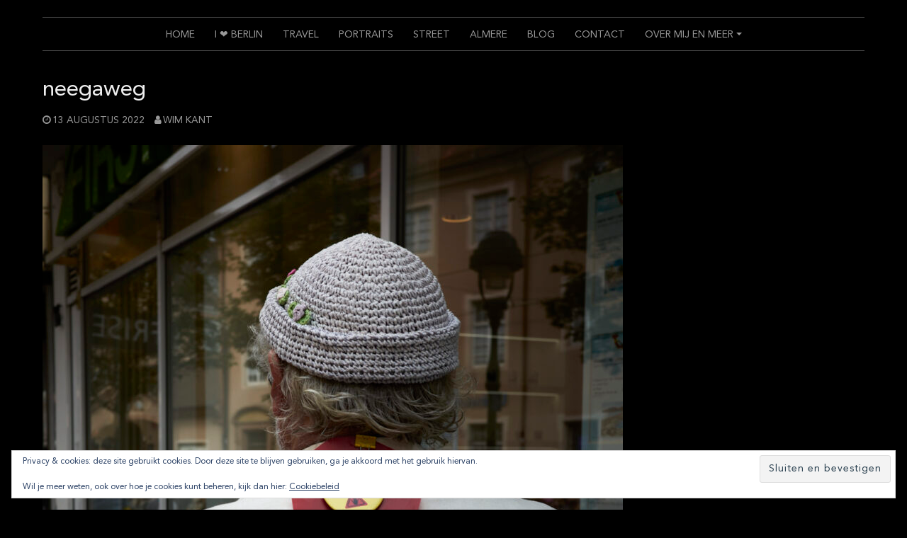

--- FILE ---
content_type: text/html; charset=UTF-8
request_url: https://lace.nl/neegaweg/
body_size: 11283
content:
<!DOCTYPE html>
<html lang="nl-NL">
<head>
<meta charset="UTF-8">
<meta name="viewport" content="width=device-width, initial-scale=1">
<link rel="profile" href="http://gmpg.org/xfn/11">
<link rel="pingback" href="https://lace.nl/xmlrpc.php">

<title>neegaweg</title>
<meta name='robots' content='max-image-preview:large' />
<!-- Jetpack Site Verification Tags -->
<meta name="google-site-verification" content="UbFzAy_i2O2iQH3nLQRZ-EwnAKbgFu871h_unQ02MNM" />
<link rel='dns-prefetch' href='//stats.wp.com' />
<link rel='dns-prefetch' href='//v0.wordpress.com' />
<link rel='dns-prefetch' href='//jetpack.wordpress.com' />
<link rel='dns-prefetch' href='//s0.wp.com' />
<link rel='dns-prefetch' href='//public-api.wordpress.com' />
<link rel='dns-prefetch' href='//0.gravatar.com' />
<link rel='dns-prefetch' href='//1.gravatar.com' />
<link rel='dns-prefetch' href='//2.gravatar.com' />
<link rel='dns-prefetch' href='//widgets.wp.com' />
<link rel="alternate" type="application/rss+xml" title=" &raquo; feed" href="https://lace.nl/feed/" />
<link rel="alternate" type="application/rss+xml" title=" &raquo; reacties feed" href="https://lace.nl/comments/feed/" />
<link rel="alternate" type="application/rss+xml" title=" &raquo; neegaweg reacties feed" href="https://lace.nl/feed/?attachment_id=1663" />
<link rel="alternate" title="oEmbed (JSON)" type="application/json+oembed" href="https://lace.nl/wp-json/oembed/1.0/embed?url=https%3A%2F%2Flace.nl%2Fneegaweg%2F" />
<link rel="alternate" title="oEmbed (XML)" type="text/xml+oembed" href="https://lace.nl/wp-json/oembed/1.0/embed?url=https%3A%2F%2Flace.nl%2Fneegaweg%2F&#038;format=xml" />
<style id='wp-img-auto-sizes-contain-inline-css' type='text/css'>
img:is([sizes=auto i],[sizes^="auto," i]){contain-intrinsic-size:3000px 1500px}
/*# sourceURL=wp-img-auto-sizes-contain-inline-css */
</style>
<link rel='stylesheet' id='wp-customer-reviews-3-frontend-css' href='https://lace.nl/wp-content/plugins/wp-customer-reviews/css/wp-customer-reviews.css?ver=3.7.7' type='text/css' media='all' />
<style id='wp-emoji-styles-inline-css' type='text/css'>

	img.wp-smiley, img.emoji {
		display: inline !important;
		border: none !important;
		box-shadow: none !important;
		height: 1em !important;
		width: 1em !important;
		margin: 0 0.07em !important;
		vertical-align: -0.1em !important;
		background: none !important;
		padding: 0 !important;
	}
/*# sourceURL=wp-emoji-styles-inline-css */
</style>
<style id='wp-block-library-inline-css' type='text/css'>
:root{--wp-block-synced-color:#7a00df;--wp-block-synced-color--rgb:122,0,223;--wp-bound-block-color:var(--wp-block-synced-color);--wp-editor-canvas-background:#ddd;--wp-admin-theme-color:#007cba;--wp-admin-theme-color--rgb:0,124,186;--wp-admin-theme-color-darker-10:#006ba1;--wp-admin-theme-color-darker-10--rgb:0,107,160.5;--wp-admin-theme-color-darker-20:#005a87;--wp-admin-theme-color-darker-20--rgb:0,90,135;--wp-admin-border-width-focus:2px}@media (min-resolution:192dpi){:root{--wp-admin-border-width-focus:1.5px}}.wp-element-button{cursor:pointer}:root .has-very-light-gray-background-color{background-color:#eee}:root .has-very-dark-gray-background-color{background-color:#313131}:root .has-very-light-gray-color{color:#eee}:root .has-very-dark-gray-color{color:#313131}:root .has-vivid-green-cyan-to-vivid-cyan-blue-gradient-background{background:linear-gradient(135deg,#00d084,#0693e3)}:root .has-purple-crush-gradient-background{background:linear-gradient(135deg,#34e2e4,#4721fb 50%,#ab1dfe)}:root .has-hazy-dawn-gradient-background{background:linear-gradient(135deg,#faaca8,#dad0ec)}:root .has-subdued-olive-gradient-background{background:linear-gradient(135deg,#fafae1,#67a671)}:root .has-atomic-cream-gradient-background{background:linear-gradient(135deg,#fdd79a,#004a59)}:root .has-nightshade-gradient-background{background:linear-gradient(135deg,#330968,#31cdcf)}:root .has-midnight-gradient-background{background:linear-gradient(135deg,#020381,#2874fc)}:root{--wp--preset--font-size--normal:16px;--wp--preset--font-size--huge:42px}.has-regular-font-size{font-size:1em}.has-larger-font-size{font-size:2.625em}.has-normal-font-size{font-size:var(--wp--preset--font-size--normal)}.has-huge-font-size{font-size:var(--wp--preset--font-size--huge)}.has-text-align-center{text-align:center}.has-text-align-left{text-align:left}.has-text-align-right{text-align:right}.has-fit-text{white-space:nowrap!important}#end-resizable-editor-section{display:none}.aligncenter{clear:both}.items-justified-left{justify-content:flex-start}.items-justified-center{justify-content:center}.items-justified-right{justify-content:flex-end}.items-justified-space-between{justify-content:space-between}.screen-reader-text{border:0;clip-path:inset(50%);height:1px;margin:-1px;overflow:hidden;padding:0;position:absolute;width:1px;word-wrap:normal!important}.screen-reader-text:focus{background-color:#ddd;clip-path:none;color:#444;display:block;font-size:1em;height:auto;left:5px;line-height:normal;padding:15px 23px 14px;text-decoration:none;top:5px;width:auto;z-index:100000}html :where(.has-border-color){border-style:solid}html :where([style*=border-top-color]){border-top-style:solid}html :where([style*=border-right-color]){border-right-style:solid}html :where([style*=border-bottom-color]){border-bottom-style:solid}html :where([style*=border-left-color]){border-left-style:solid}html :where([style*=border-width]){border-style:solid}html :where([style*=border-top-width]){border-top-style:solid}html :where([style*=border-right-width]){border-right-style:solid}html :where([style*=border-bottom-width]){border-bottom-style:solid}html :where([style*=border-left-width]){border-left-style:solid}html :where(img[class*=wp-image-]){height:auto;max-width:100%}:where(figure){margin:0 0 1em}html :where(.is-position-sticky){--wp-admin--admin-bar--position-offset:var(--wp-admin--admin-bar--height,0px)}@media screen and (max-width:600px){html :where(.is-position-sticky){--wp-admin--admin-bar--position-offset:0px}}

/*# sourceURL=wp-block-library-inline-css */
</style><style id='global-styles-inline-css' type='text/css'>
:root{--wp--preset--aspect-ratio--square: 1;--wp--preset--aspect-ratio--4-3: 4/3;--wp--preset--aspect-ratio--3-4: 3/4;--wp--preset--aspect-ratio--3-2: 3/2;--wp--preset--aspect-ratio--2-3: 2/3;--wp--preset--aspect-ratio--16-9: 16/9;--wp--preset--aspect-ratio--9-16: 9/16;--wp--preset--color--black: #000000;--wp--preset--color--cyan-bluish-gray: #abb8c3;--wp--preset--color--white: #ffffff;--wp--preset--color--pale-pink: #f78da7;--wp--preset--color--vivid-red: #cf2e2e;--wp--preset--color--luminous-vivid-orange: #ff6900;--wp--preset--color--luminous-vivid-amber: #fcb900;--wp--preset--color--light-green-cyan: #7bdcb5;--wp--preset--color--vivid-green-cyan: #00d084;--wp--preset--color--pale-cyan-blue: #8ed1fc;--wp--preset--color--vivid-cyan-blue: #0693e3;--wp--preset--color--vivid-purple: #9b51e0;--wp--preset--gradient--vivid-cyan-blue-to-vivid-purple: linear-gradient(135deg,rgb(6,147,227) 0%,rgb(155,81,224) 100%);--wp--preset--gradient--light-green-cyan-to-vivid-green-cyan: linear-gradient(135deg,rgb(122,220,180) 0%,rgb(0,208,130) 100%);--wp--preset--gradient--luminous-vivid-amber-to-luminous-vivid-orange: linear-gradient(135deg,rgb(252,185,0) 0%,rgb(255,105,0) 100%);--wp--preset--gradient--luminous-vivid-orange-to-vivid-red: linear-gradient(135deg,rgb(255,105,0) 0%,rgb(207,46,46) 100%);--wp--preset--gradient--very-light-gray-to-cyan-bluish-gray: linear-gradient(135deg,rgb(238,238,238) 0%,rgb(169,184,195) 100%);--wp--preset--gradient--cool-to-warm-spectrum: linear-gradient(135deg,rgb(74,234,220) 0%,rgb(151,120,209) 20%,rgb(207,42,186) 40%,rgb(238,44,130) 60%,rgb(251,105,98) 80%,rgb(254,248,76) 100%);--wp--preset--gradient--blush-light-purple: linear-gradient(135deg,rgb(255,206,236) 0%,rgb(152,150,240) 100%);--wp--preset--gradient--blush-bordeaux: linear-gradient(135deg,rgb(254,205,165) 0%,rgb(254,45,45) 50%,rgb(107,0,62) 100%);--wp--preset--gradient--luminous-dusk: linear-gradient(135deg,rgb(255,203,112) 0%,rgb(199,81,192) 50%,rgb(65,88,208) 100%);--wp--preset--gradient--pale-ocean: linear-gradient(135deg,rgb(255,245,203) 0%,rgb(182,227,212) 50%,rgb(51,167,181) 100%);--wp--preset--gradient--electric-grass: linear-gradient(135deg,rgb(202,248,128) 0%,rgb(113,206,126) 100%);--wp--preset--gradient--midnight: linear-gradient(135deg,rgb(2,3,129) 0%,rgb(40,116,252) 100%);--wp--preset--font-size--small: 13px;--wp--preset--font-size--medium: 20px;--wp--preset--font-size--large: 36px;--wp--preset--font-size--x-large: 42px;--wp--preset--font-family--avenir-55: avenir-55;--wp--preset--spacing--20: 0.44rem;--wp--preset--spacing--30: 0.67rem;--wp--preset--spacing--40: 1rem;--wp--preset--spacing--50: 1.5rem;--wp--preset--spacing--60: 2.25rem;--wp--preset--spacing--70: 3.38rem;--wp--preset--spacing--80: 5.06rem;--wp--preset--shadow--natural: 6px 6px 9px rgba(0, 0, 0, 0.2);--wp--preset--shadow--deep: 12px 12px 50px rgba(0, 0, 0, 0.4);--wp--preset--shadow--sharp: 6px 6px 0px rgba(0, 0, 0, 0.2);--wp--preset--shadow--outlined: 6px 6px 0px -3px rgb(255, 255, 255), 6px 6px rgb(0, 0, 0);--wp--preset--shadow--crisp: 6px 6px 0px rgb(0, 0, 0);}:where(body) { margin: 0; }.wp-site-blocks > .alignleft { float: left; margin-right: 2em; }.wp-site-blocks > .alignright { float: right; margin-left: 2em; }.wp-site-blocks > .aligncenter { justify-content: center; margin-left: auto; margin-right: auto; }:where(.is-layout-flex){gap: 0.5em;}:where(.is-layout-grid){gap: 0.5em;}.is-layout-flow > .alignleft{float: left;margin-inline-start: 0;margin-inline-end: 2em;}.is-layout-flow > .alignright{float: right;margin-inline-start: 2em;margin-inline-end: 0;}.is-layout-flow > .aligncenter{margin-left: auto !important;margin-right: auto !important;}.is-layout-constrained > .alignleft{float: left;margin-inline-start: 0;margin-inline-end: 2em;}.is-layout-constrained > .alignright{float: right;margin-inline-start: 2em;margin-inline-end: 0;}.is-layout-constrained > .aligncenter{margin-left: auto !important;margin-right: auto !important;}.is-layout-constrained > :where(:not(.alignleft):not(.alignright):not(.alignfull)){margin-left: auto !important;margin-right: auto !important;}body .is-layout-flex{display: flex;}.is-layout-flex{flex-wrap: wrap;align-items: center;}.is-layout-flex > :is(*, div){margin: 0;}body .is-layout-grid{display: grid;}.is-layout-grid > :is(*, div){margin: 0;}body{padding-top: 0px;padding-right: 0px;padding-bottom: 0px;padding-left: 0px;}a:where(:not(.wp-element-button)){text-decoration: underline;}:root :where(.wp-element-button, .wp-block-button__link){background-color: #32373c;border-width: 0;color: #fff;font-family: inherit;font-size: inherit;font-style: inherit;font-weight: inherit;letter-spacing: inherit;line-height: inherit;padding-top: calc(0.667em + 2px);padding-right: calc(1.333em + 2px);padding-bottom: calc(0.667em + 2px);padding-left: calc(1.333em + 2px);text-decoration: none;text-transform: inherit;}.has-black-color{color: var(--wp--preset--color--black) !important;}.has-cyan-bluish-gray-color{color: var(--wp--preset--color--cyan-bluish-gray) !important;}.has-white-color{color: var(--wp--preset--color--white) !important;}.has-pale-pink-color{color: var(--wp--preset--color--pale-pink) !important;}.has-vivid-red-color{color: var(--wp--preset--color--vivid-red) !important;}.has-luminous-vivid-orange-color{color: var(--wp--preset--color--luminous-vivid-orange) !important;}.has-luminous-vivid-amber-color{color: var(--wp--preset--color--luminous-vivid-amber) !important;}.has-light-green-cyan-color{color: var(--wp--preset--color--light-green-cyan) !important;}.has-vivid-green-cyan-color{color: var(--wp--preset--color--vivid-green-cyan) !important;}.has-pale-cyan-blue-color{color: var(--wp--preset--color--pale-cyan-blue) !important;}.has-vivid-cyan-blue-color{color: var(--wp--preset--color--vivid-cyan-blue) !important;}.has-vivid-purple-color{color: var(--wp--preset--color--vivid-purple) !important;}.has-black-background-color{background-color: var(--wp--preset--color--black) !important;}.has-cyan-bluish-gray-background-color{background-color: var(--wp--preset--color--cyan-bluish-gray) !important;}.has-white-background-color{background-color: var(--wp--preset--color--white) !important;}.has-pale-pink-background-color{background-color: var(--wp--preset--color--pale-pink) !important;}.has-vivid-red-background-color{background-color: var(--wp--preset--color--vivid-red) !important;}.has-luminous-vivid-orange-background-color{background-color: var(--wp--preset--color--luminous-vivid-orange) !important;}.has-luminous-vivid-amber-background-color{background-color: var(--wp--preset--color--luminous-vivid-amber) !important;}.has-light-green-cyan-background-color{background-color: var(--wp--preset--color--light-green-cyan) !important;}.has-vivid-green-cyan-background-color{background-color: var(--wp--preset--color--vivid-green-cyan) !important;}.has-pale-cyan-blue-background-color{background-color: var(--wp--preset--color--pale-cyan-blue) !important;}.has-vivid-cyan-blue-background-color{background-color: var(--wp--preset--color--vivid-cyan-blue) !important;}.has-vivid-purple-background-color{background-color: var(--wp--preset--color--vivid-purple) !important;}.has-black-border-color{border-color: var(--wp--preset--color--black) !important;}.has-cyan-bluish-gray-border-color{border-color: var(--wp--preset--color--cyan-bluish-gray) !important;}.has-white-border-color{border-color: var(--wp--preset--color--white) !important;}.has-pale-pink-border-color{border-color: var(--wp--preset--color--pale-pink) !important;}.has-vivid-red-border-color{border-color: var(--wp--preset--color--vivid-red) !important;}.has-luminous-vivid-orange-border-color{border-color: var(--wp--preset--color--luminous-vivid-orange) !important;}.has-luminous-vivid-amber-border-color{border-color: var(--wp--preset--color--luminous-vivid-amber) !important;}.has-light-green-cyan-border-color{border-color: var(--wp--preset--color--light-green-cyan) !important;}.has-vivid-green-cyan-border-color{border-color: var(--wp--preset--color--vivid-green-cyan) !important;}.has-pale-cyan-blue-border-color{border-color: var(--wp--preset--color--pale-cyan-blue) !important;}.has-vivid-cyan-blue-border-color{border-color: var(--wp--preset--color--vivid-cyan-blue) !important;}.has-vivid-purple-border-color{border-color: var(--wp--preset--color--vivid-purple) !important;}.has-vivid-cyan-blue-to-vivid-purple-gradient-background{background: var(--wp--preset--gradient--vivid-cyan-blue-to-vivid-purple) !important;}.has-light-green-cyan-to-vivid-green-cyan-gradient-background{background: var(--wp--preset--gradient--light-green-cyan-to-vivid-green-cyan) !important;}.has-luminous-vivid-amber-to-luminous-vivid-orange-gradient-background{background: var(--wp--preset--gradient--luminous-vivid-amber-to-luminous-vivid-orange) !important;}.has-luminous-vivid-orange-to-vivid-red-gradient-background{background: var(--wp--preset--gradient--luminous-vivid-orange-to-vivid-red) !important;}.has-very-light-gray-to-cyan-bluish-gray-gradient-background{background: var(--wp--preset--gradient--very-light-gray-to-cyan-bluish-gray) !important;}.has-cool-to-warm-spectrum-gradient-background{background: var(--wp--preset--gradient--cool-to-warm-spectrum) !important;}.has-blush-light-purple-gradient-background{background: var(--wp--preset--gradient--blush-light-purple) !important;}.has-blush-bordeaux-gradient-background{background: var(--wp--preset--gradient--blush-bordeaux) !important;}.has-luminous-dusk-gradient-background{background: var(--wp--preset--gradient--luminous-dusk) !important;}.has-pale-ocean-gradient-background{background: var(--wp--preset--gradient--pale-ocean) !important;}.has-electric-grass-gradient-background{background: var(--wp--preset--gradient--electric-grass) !important;}.has-midnight-gradient-background{background: var(--wp--preset--gradient--midnight) !important;}.has-small-font-size{font-size: var(--wp--preset--font-size--small) !important;}.has-medium-font-size{font-size: var(--wp--preset--font-size--medium) !important;}.has-large-font-size{font-size: var(--wp--preset--font-size--large) !important;}.has-x-large-font-size{font-size: var(--wp--preset--font-size--x-large) !important;}.has-avenir-55-font-family{font-family: var(--wp--preset--font-family--avenir-55) !important;}
/*# sourceURL=global-styles-inline-css */
</style>

<link rel='stylesheet' id='wp-components-css' href='https://lace.nl/wp-includes/css/dist/components/style.min.css?ver=6.9' type='text/css' media='all' />
<link rel='stylesheet' id='wp-preferences-css' href='https://lace.nl/wp-includes/css/dist/preferences/style.min.css?ver=6.9' type='text/css' media='all' />
<link rel='stylesheet' id='wp-block-editor-css' href='https://lace.nl/wp-includes/css/dist/block-editor/style.min.css?ver=6.9' type='text/css' media='all' />
<link rel='stylesheet' id='wp-reusable-blocks-css' href='https://lace.nl/wp-includes/css/dist/reusable-blocks/style.min.css?ver=6.9' type='text/css' media='all' />
<link rel='stylesheet' id='wp-patterns-css' href='https://lace.nl/wp-includes/css/dist/patterns/style.min.css?ver=6.9' type='text/css' media='all' />
<link rel='stylesheet' id='wp-editor-css' href='https://lace.nl/wp-includes/css/dist/editor/style.min.css?ver=6.9' type='text/css' media='all' />
<link rel='stylesheet' id='block-robo-gallery-style-css-css' href='https://lace.nl/wp-content/plugins/robo-gallery/includes/extensions/block/dist/blocks.style.build.css?ver=5.1.2' type='text/css' media='all' />
<link rel='stylesheet' id='contact-form-7-css' href='https://lace.nl/wp-content/plugins/contact-form-7/includes/css/styles.css?ver=6.1.4' type='text/css' media='all' />
<link rel='stylesheet' id='uaf_client_css-css' href='https://lace.nl/wp-content/uploads/useanyfont/uaf.css?ver=1764381716' type='text/css' media='all' />
<link rel='stylesheet' id='coraldarkpro-style-css' href='https://lace.nl/wp-content/themes/coral-dark-pro/style-1200.css?ver=6.9' type='text/css' media='all' />
<style id='coraldarkpro-style-inline-css' type='text/css'>
.topbutton {background-image: url(https://lace.nl/wp-content/themes/coral-dark-pro/images/topbutton.png);}
	
		body, button, input, select, textarea {	font-size: 16px;}
		h1.site-title, h3.site-title {
			margin-top: 10px; 
			font-size: 30px; 
		}
		h1.site-title a,
		h1.site-title a:visited,
		h1.site-title a:hover,
		h1.site-title a:active,
		h1.site-title a:focus,
		h3.site-title a,
		h3.site-title a:visited,
		h3.site-title a:hover,
		h3.site-title a:active,
		h3.site-title a:focus {
			color: #eeeeee !important;
		}
		
		h2.site-description, h4.site-description {
			margin-top: 30px;
			font-size: 14px;
			color: #999999 !important;
		}
		
		@media screen and (min-width: 768px) {
			.main-navigation {margin-top: 0px;}
			#search1 {margin-top: 0px;}
			#social1 {margin-top: 0px;}
		}
		.social-navigation .fa {color: #999999;}
		.custom-logo {max-height: 50px;}
	
/*# sourceURL=coraldarkpro-style-inline-css */
</style>
<link rel='stylesheet' id='jetpack_likes-css' href='https://lace.nl/wp-content/plugins/jetpack/modules/likes/style.css?ver=15.4' type='text/css' media='all' />
<script data-jetpack-boost="ignore" type="text/javascript" src="https://lace.nl/wp-includes/js/jquery/jquery.min.js?ver=3.7.1" id="jquery-core-js"></script>



<link rel="https://api.w.org/" href="https://lace.nl/wp-json/" /><link rel="alternate" title="JSON" type="application/json" href="https://lace.nl/wp-json/wp/v2/media/1663" /><link rel="EditURI" type="application/rsd+xml" title="RSD" href="https://lace.nl/xmlrpc.php?rsd" />
<meta name="generator" content="WordPress 6.9" />
<link rel="canonical" href="https://lace.nl/neegaweg/" />
<link rel='shortlink' href='https://wp.me/aaNXLy-qP' />
	<style>img#wpstats{display:none}</style>
		
<!-- Jetpack Open Graph Tags -->
<meta property="og:type" content="article" />
<meta property="og:title" content="neegaweg" />
<meta property="og:url" content="https://lace.nl/neegaweg/" />
<meta property="og:description" content="Bezoek het bericht voor meer." />
<meta property="article:published_time" content="2022-08-13T20:19:50+00:00" />
<meta property="article:modified_time" content="2022-08-13T20:19:50+00:00" />
<meta property="og:image" content="https://lace.nl/wp-content/uploads/2022/08/neegaweg.jpg" />
<meta property="og:image:alt" content="" />
<meta property="og:locale" content="nl_NL" />
<meta name="twitter:site" content="@BillyBobTrueb" />
<meta name="twitter:text:title" content="neegaweg" />
<meta name="twitter:image" content="https://lace.nl/wp-content/uploads/2022/08/neegaweg.jpg?w=640" />
<meta name="twitter:card" content="summary_large_image" />
<meta name="twitter:description" content="Bezoek het bericht voor meer." />

<!-- End Jetpack Open Graph Tags -->
<style class='wp-fonts-local' type='text/css'>
@font-face{font-family:avenir-55;font-style:normal;font-weight:400;font-display:fallback;src:url('https://lace.nl/wp-content/uploads/useanyfont/3929Avenir-55.woff2') format('woff2');}
</style>
<link rel="icon" href="https://lace.nl/wp-content/uploads/2020/02/camera.png" sizes="32x32" />
<link rel="icon" href="https://lace.nl/wp-content/uploads/2020/02/camera.png" sizes="192x192" />
<link rel="apple-touch-icon" href="https://lace.nl/wp-content/uploads/2020/02/camera.png" />
<meta name="msapplication-TileImage" content="https://lace.nl/wp-content/uploads/2020/02/camera.png" />
		<style type="text/css" id="wp-custom-css">
			.rwd-toolbar, .barCont {
background:none !important;
}

.wp-block-jetpack-slideshow[data-autoplay=true] 
.wp-block-jetpack-slideshow_button-pause {display: none !important;}
.wp-block-jetpack-slideshow_button-play {display: none !important;}

.wp-block-jetpack-slideshow
.wp-block-jetpack-slideshow_pagination{display: none !important;}
.swiper-pagination-bullets {
display: none;
}

@media screen and ( min-width: 1120px ) and ( min-height: 768px ) {
	.home, .home .content {
	overflow-y: hidden;
  }
}

.main-navigation ul {
text-align: center;
}
.main-navigation ul li {
display: inline-block;
float: none;
}

/*Aanpassing webshop om regel boven artikel weg te halen */

#post-2038 header.entry-header, #post-2038 #ec_breadcrumbs_type1 {display: none;}
#post-2048 header.entry-header, #post-2048 #ec_breadcrumbs_type1 {display: none;}
#post-2049 header.entry-header, #post-2049 #ec_breadcrumbs_type1 {display: none;}
#post-2050 header.entry-header, #post-2050 #ec_breadcrumbs_type1 {display: none;}
#post-2055 header.entry-header, #post-2055 #ec_breadcrumbs_type1 {display: none;}
#post-2056 header.entry-header, #post-2056 #ec_breadcrumbs_type1 {display: none;}
#post-2057 header.entry-header, #post-2057 #ec_breadcrumbs_type1 {display: none;}
#post-2058 header.entry-header, #post-2058 #ec_breadcrumbs_type1 {display: none;}
#post-2065 header.entry-header, #post-2065 #ec_breadcrumbs_type1 {display: none;}
#post-2066 header.entry-header, #post-2066 #ec_breadcrumbs_type1 {display: none;}
#post-2067 header.entry-header, #post-2067 #ec_breadcrumbs_type1 {display: none;}








		</style>
		<link rel='stylesheet' id='eu-cookie-law-style-css' href='https://lace.nl/wp-content/plugins/jetpack/modules/widgets/eu-cookie-law/style.css?ver=15.4' type='text/css' media='all' />
</head>

<body class="attachment wp-singular attachment-template-default single single-attachment postid-1663 attachmentid-1663 attachment-jpeg wp-custom-logo wp-embed-responsive wp-theme-coral-dark-pro">
<div id="page" class="hfeed site">
	<a class="skip-link screen-reader-text" href="#content">Skip to content</a>

	<header id="masthead" class="site-header grid-container" role="banner">
		<div class="site-branding egrid  grid-40 tablet-grid-40 mobile-grid-100">
							<a href="https://lace.nl/" class="custom-logo-link" rel="home"><img width="1" height="1" src="https://lace.nl/wp-content/uploads/2022/05/cropped-testlogo.png" class="custom-logo" alt="" decoding="async" data-attachment-id="1862" data-permalink="https://lace.nl/cropped-testlogo-png/" data-orig-file="https://lace.nl/wp-content/uploads/2022/05/cropped-testlogo.png" data-orig-size="1,1" data-comments-opened="1" data-image-meta="{&quot;aperture&quot;:&quot;0&quot;,&quot;credit&quot;:&quot;&quot;,&quot;camera&quot;:&quot;&quot;,&quot;caption&quot;:&quot;&quot;,&quot;created_timestamp&quot;:&quot;0&quot;,&quot;copyright&quot;:&quot;&quot;,&quot;focal_length&quot;:&quot;0&quot;,&quot;iso&quot;:&quot;0&quot;,&quot;shutter_speed&quot;:&quot;0&quot;,&quot;title&quot;:&quot;&quot;,&quot;orientation&quot;:&quot;0&quot;}" data-image-title="cropped-testlogo.png" data-image-description="&lt;p&gt;Niet weghalen! is voor de spacing boven aan de site! &lt;/p&gt;
" data-image-caption="" data-medium-file="https://lace.nl/wp-content/uploads/2022/05/cropped-testlogo.png" data-large-file="https://lace.nl/wp-content/uploads/2022/05/cropped-testlogo.png" /></a>					</div><!-- .site-branding -->
		<div id="headerright" class="grid-parent egrid  grid-60 tablet-grid-60 mobile-grid-100">
		
									
			<div id="social1" class="egrid  grid-100 tablet-grid-100 mobile-grid-100">
							</div>
			
			<div id="search1" class="search  hide-on-desktop hide-on-tablet hide-on-mobile">
				<div class="search-container">
<form role="search" method="get" class="search-form" action="https://lace.nl/">
	<fieldset>
		<input type="search" class="search-field" placeholder="Search..." value="" name="s" title="Search for:" />
		<input type="submit" class="search-submit" value="" />
	</fieldset>
</form>
</div>			</div>
		</div>

		<nav id="site-navigation" class="main-navigation egrid grid-100 tablet-grid-100 mobile-grid-100" role="navigation">
			<i id="menu-button" class="fa fa-bars collapsed"><span>  Menu</span></i>
			<div class="menu-top-container"><ul id="main-menu" class="sm sm-clean collapsed"><li id="menu-item-1975" class="menu-item menu-item-type-post_type menu-item-object-page menu-item-home menu-item-1975"><a href="https://lace.nl/">Home</a></li>
<li id="menu-item-2248" class="menu-item menu-item-type-post_type menu-item-object-post menu-item-2248"><a href="https://lace.nl/iloveberlin/">I &#x2764;&#xfe0f; Berlin</a></li>
<li id="menu-item-2008" class="menu-item menu-item-type-taxonomy menu-item-object-category menu-item-2008"><a href="https://lace.nl/category/travel/">Travel</a></li>
<li id="menu-item-1984" class="menu-item menu-item-type-post_type menu-item-object-page menu-item-1984"><a href="https://lace.nl/portraits/">Portraits</a></li>
<li id="menu-item-1977" class="menu-item menu-item-type-post_type menu-item-object-page menu-item-1977"><a href="https://lace.nl/street/">Street</a></li>
<li id="menu-item-1974" class="menu-item menu-item-type-post_type menu-item-object-page menu-item-1974"><a href="https://lace.nl/almere/">Almere</a></li>
<li id="menu-item-1973" class="menu-item menu-item-type-post_type menu-item-object-page current_page_parent menu-item-1973"><a href="https://lace.nl/laatste-berichten/">Blog</a></li>
<li id="menu-item-1989" class="menu-item menu-item-type-post_type menu-item-object-page menu-item-1989"><a href="https://lace.nl/foto-gebruiken/">Contact</a></li>
<li id="menu-item-1998" class="menu-item menu-item-type-post_type menu-item-object-page menu-item-has-children menu-item-1998"><a href="https://lace.nl/overlacenl/">Over mij en meer</a>
<ul class="sub-menu">
	<li id="menu-item-1994" class="menu-item menu-item-type-post_type menu-item-object-page menu-item-1994"><a href="https://lace.nl/foto-gebruiken-2/">Foto gebruiken?</a></li>
	<li id="menu-item-1997" class="menu-item menu-item-type-post_type menu-item-object-page menu-item-1997"><a href="https://lace.nl/wat-site/">Wat sites</a></li>
	<li id="menu-item-1996" class="menu-item menu-item-type-post_type menu-item-object-page menu-item-1996"><a href="https://lace.nl/fotografie-begrippen/">Fotografie begrippen</a></li>
	<li id="menu-item-1995" class="menu-item menu-item-type-post_type menu-item-object-page menu-item-1995"><a href="https://lace.nl/youtube-links/">Youtube links</a></li>
	<li id="menu-item-2001" class="menu-item menu-item-type-custom menu-item-object-custom menu-item-2001"><a href="https://lace.nl/admin">Admin gedeelte</a></li>
</ul>
</li>
</ul></div>		</nav><!-- #site-navigation -->
	</header><!-- #masthead -->

		
<!-- breadcrumbs from Yoast or NavXT plugins -->
		
	<div id="content" class="site-content grid-container">

	<div id="primary" class="content-area egrid  grid-100 tablet-grid-100 mobile-grid-100">
		<main id="main" class="site-main" role="main">

		
			
<article id="post-1663" class="post-1663 attachment type-attachment status-inherit hentry">
	<header class="entry-header">
		<h1 class="entry-title">neegaweg</h1>
		<div class="entry-meta">
			<span class="posted-on"><a href="https://lace.nl/neegaweg/" rel="bookmark"><time class="entry-date published updated" datetime="2022-08-13T22:19:50+02:00">13 augustus 2022</time></a></span><span class="byline"> <span class="author vcard"><a class="url fn n" href="https://lace.nl/author/mowikan/">Wim Kant</a></span></span>		</div><!-- .entry-meta -->
	</header><!-- .entry-header -->

	<div class="entry-content">
		
		<a href='https://lace.nl/wp-content/uploads/2022/08/neegaweg.jpg'><img fetchpriority="high" decoding="async" width="819" height="1024" src="https://lace.nl/wp-content/uploads/2022/08/neegaweg-819x1024.jpg" class="attachment-large size-large" alt="" srcset="https://lace.nl/wp-content/uploads/2022/08/neegaweg-819x1024.jpg 819w, https://lace.nl/wp-content/uploads/2022/08/neegaweg-320x400.jpg 320w, https://lace.nl/wp-content/uploads/2022/08/neegaweg-768x960.jpg 768w, https://lace.nl/wp-content/uploads/2022/08/neegaweg-1229x1536.jpg 1229w, https://lace.nl/wp-content/uploads/2022/08/neegaweg-168x210.jpg 168w, https://lace.nl/wp-content/uploads/2022/08/neegaweg.jpg 1400w" sizes="(max-width: 819px) 100vw, 819px" data-attachment-id="1663" data-permalink="https://lace.nl/neegaweg/" data-orig-file="https://lace.nl/wp-content/uploads/2022/08/neegaweg.jpg" data-orig-size="1400,1750" data-comments-opened="1" data-image-meta="{&quot;aperture&quot;:&quot;4.5&quot;,&quot;credit&quot;:&quot;&quot;,&quot;camera&quot;:&quot;RICOH GR IIIx&quot;,&quot;caption&quot;:&quot;&quot;,&quot;created_timestamp&quot;:&quot;1659794504&quot;,&quot;copyright&quot;:&quot;Billy Bob Trueblood&quot;,&quot;focal_length&quot;:&quot;26&quot;,&quot;iso&quot;:&quot;100&quot;,&quot;shutter_speed&quot;:&quot;0.003125&quot;,&quot;title&quot;:&quot;&quot;,&quot;orientation&quot;:&quot;0&quot;}" data-image-title="neegaweg" data-image-description="" data-image-caption="" data-medium-file="https://lace.nl/wp-content/uploads/2022/08/neegaweg-320x400.jpg" data-large-file="https://lace.nl/wp-content/uploads/2022/08/neegaweg-819x1024.jpg" /></a>
			</div><!-- .entry-content -->

	<footer class="entry-footer">
			</footer><!-- .entry-footer -->
</article><!-- #post-## -->
						
	<nav class="navigation post-navigation" aria-label="Post navigation">
		<h2 class="screen-reader-text">Post navigation</h2>
		<div class="nav-links"><div class="nav-previous"><a href="https://lace.nl/neegaweg/" rel="prev">Previous post</a></div></div>
	</nav>
			
<div id="comments" class="comments-area">

	
	
	
	
		<div id="respond" class="comment-respond">
			<h3 id="reply-title" class="comment-reply-title">Spam je mening!<small><a rel="nofollow" id="cancel-comment-reply-link" href="/neegaweg/#respond" style="display:none;">Reactie annuleren</a></small></h3>			<form id="commentform" class="comment-form">
				<iframe
					title="Reactieformulier"
					src="https://jetpack.wordpress.com/jetpack-comment/?blogid=159671176&#038;postid=1663&#038;comment_registration=0&#038;require_name_email=1&#038;stc_enabled=1&#038;stb_enabled=1&#038;show_avatars=0&#038;avatar_default=mystery&#038;greeting=Spam+je+mening%21&#038;jetpack_comments_nonce=c758d1f79f&#038;greeting_reply=Laat+een+reactie+achter+bij+%25s&#038;color_scheme=transparent&#038;lang=nl_NL&#038;jetpack_version=15.4&#038;iframe_unique_id=1&#038;show_cookie_consent=10&#038;has_cookie_consent=0&#038;is_current_user_subscribed=0&#038;token_key=%3Bnormal%3B&#038;sig=38cc08e4e71668028cccb240466fc6381eb8f6f0#parent=https%3A%2F%2Flace.nl%2Fneegaweg%2F"
											name="jetpack_remote_comment"
						style="width:100%; height: 430px; border:0;"
										class="jetpack_remote_comment"
					id="jetpack_remote_comment"
					sandbox="allow-same-origin allow-top-navigation allow-scripts allow-forms allow-popups"
				>
									</iframe>
									<!--[if !IE]><!-->
					
					<!--<![endif]-->
							</form>
		</div>

		
		<input type="hidden" name="comment_parent" id="comment_parent" value="" />

		
</div><!-- #comments -->

		
		</main><!-- #main -->
	</div><!-- #primary -->


<div id="secondary" class="widget-area egrid  hide-on-desktop hide-on-tablet hide-on-mobile" role="complementary">
<aside id="eu_cookie_law_widget-2" class="widget widget_eu_cookie_law_widget">
<div
	class="hide-on-button"
	data-hide-timeout="5"
	data-consent-expiration="180"
	id="eu-cookie-law"
>
	<form method="post" id="jetpack-eu-cookie-law-form">
		<input type="submit" value="Sluiten en bevestigen" class="accept" />
	</form>

	Privacy &amp; cookies: deze site gebruikt cookies. Door deze site te blijven gebruiken, ga je akkoord met het gebruik hiervan.<br />
<br />
Wil je meer weten, ook over hoe je cookies kunt beheren, kijk dan hier:
		<a href="https://automattic.com/cookies/" rel="nofollow">
		Cookiebeleid	</a>
</div>
</aside><aside id="categories-4" class="widget widget_categories"><h4 class="widget-title">Catagorieën</h4>
			<ul>
					<li class="cat-item cat-item-43"><a href="https://lace.nl/category/almere/">Almere</a>
</li>
	<li class="cat-item cat-item-53"><a href="https://lace.nl/category/berlin/">Berlin</a>
</li>
	<li class="cat-item cat-item-45"><a href="https://lace.nl/category/blog/">Blog</a>
</li>
	<li class="cat-item cat-item-15"><a href="https://lace.nl/category/boot/">Boot</a>
</li>
	<li class="cat-item cat-item-10"><a href="https://lace.nl/category/bos/">Bos</a>
</li>
	<li class="cat-item cat-item-40"><a href="https://lace.nl/category/dinos/">Dino&#039;s</a>
</li>
	<li class="cat-item cat-item-19"><a href="https://lace.nl/category/flat/">Flat</a>
</li>
	<li class="cat-item cat-item-34"><a href="https://lace.nl/category/fort/">Fort</a>
</li>
	<li class="cat-item cat-item-16"><a href="https://lace.nl/category/gras/">Gras</a>
</li>
	<li class="cat-item cat-item-30"><a href="https://lace.nl/category/helikopter/">Helikopter</a>
</li>
	<li class="cat-item cat-item-21"><a href="https://lace.nl/category/kerk/">Kerk</a>
</li>
	<li class="cat-item cat-item-22"><a href="https://lace.nl/category/kermis/">Kermis</a>
</li>
	<li class="cat-item cat-item-17"><a href="https://lace.nl/category/kunstwerken/">kunstwerken</a>
</li>
	<li class="cat-item cat-item-4"><a href="https://lace.nl/category/landschap/">Landschap</a>
</li>
	<li class="cat-item cat-item-25"><a href="https://lace.nl/category/lucht/">Lucht</a>
</li>
	<li class="cat-item cat-item-27"><a href="https://lace.nl/category/monnik/">Monnik</a>
</li>
	<li class="cat-item cat-item-39"><a href="https://lace.nl/category/museum/">Museum</a>
</li>
	<li class="cat-item cat-item-5"><a href="https://lace.nl/category/natuur/">Natuur</a>
</li>
	<li class="cat-item cat-item-20"><a href="https://lace.nl/category/palmtrees/">Palmtrees</a>
</li>
	<li class="cat-item cat-item-7"><a href="https://lace.nl/category/polder/">Polder</a>
</li>
	<li class="cat-item cat-item-26"><a href="https://lace.nl/category/portret/">Portret</a>
</li>
	<li class="cat-item cat-item-42"><a href="https://lace.nl/category/portugal/">Portugal</a>
</li>
	<li class="cat-item cat-item-33"><a href="https://lace.nl/category/rots/">Rots</a>
</li>
	<li class="cat-item cat-item-13"><a href="https://lace.nl/category/schaap/">Schaap</a>
</li>
	<li class="cat-item cat-item-41"><a href="https://lace.nl/category/shop/">Shop</a>
</li>
	<li class="cat-item cat-item-18"><a href="https://lace.nl/category/spanje/">Spanje</a>
</li>
	<li class="cat-item cat-item-32"><a href="https://lace.nl/category/stro/">Stro</a>
</li>
	<li class="cat-item cat-item-14"><a href="https://lace.nl/category/structuur/">Structuur</a>
</li>
	<li class="cat-item cat-item-36"><a href="https://lace.nl/category/surfen/">Surfen</a>
</li>
	<li class="cat-item cat-item-50"><a href="https://lace.nl/category/travel/">Travel</a>
</li>
	<li class="cat-item cat-item-37"><a href="https://lace.nl/category/vliegtuig/">Vliegtuig</a>
</li>
	<li class="cat-item cat-item-29"><a href="https://lace.nl/category/vogels/">Vogels</a>
</li>
	<li class="cat-item cat-item-35"><a href="https://lace.nl/category/vos/">Vos</a>
</li>
	<li class="cat-item cat-item-9"><a href="https://lace.nl/category/water/">Water</a>
</li>
	<li class="cat-item cat-item-6"><a href="https://lace.nl/category/windmolens/">Windmolens</a>
</li>
	<li class="cat-item cat-item-31"><a href="https://lace.nl/category/zee/">Zee</a>
</li>
			</ul>

			</aside></div><!-- #secondary -->

<div id="tertiary" class="widget-area egrid  hide-on-desktop hide-on-tablet hide-on-mobile" role="complementary">
<aside id="meta-8" class="widget widget_meta"><h4 class="widget-title">Meta!</h4>
		<ul>
						<li><a href="https://lace.nl/wp-login.php">Login</a></li>
			<li><a href="https://lace.nl/feed/">Berichten feed</a></li>
			<li><a href="https://lace.nl/comments/feed/">Reacties feed</a></li>

			<li><a href="https://wordpress.org/">WordPress.org</a></li>
		</ul>

		</aside></div><!-- #tertiary -->

	</div><!-- #content -->

	<footer id="colophon" class="site-footer grid-container" role="contentinfo">
			<div class="grid-100 tablet-grid-100 mobile-grid-100"><div class="sepline2"></div></div>
		<div class="egrid  grid-100 tablet-grid-100 mobile-grid-100" id="footer-widget-copyright">
					</div>
		<div class=" hide-on-desktop hide-on-tablet hide-on-mobile">
			<a class="alignright" href="https://www.coralthemes.com/product/coral-dark-pro-wordpress-theme/" id="designer">Pro dark wordpress theme</a>
		</div>
		
	</footer><!-- #colophon -->
</div><!-- #page -->
<a href="#" class="topbutton"></a>

















<script data-jetpack-boost="ignore" id="wp-emoji-settings" type="application/json">
{"baseUrl":"https://s.w.org/images/core/emoji/17.0.2/72x72/","ext":".png","svgUrl":"https://s.w.org/images/core/emoji/17.0.2/svg/","svgExt":".svg","source":{"concatemoji":"https://lace.nl/wp-includes/js/wp-emoji-release.min.js?ver=6.9"}}
</script>

		
		
<script type="text/javascript" src="https://lace.nl/wp-includes/js/jquery/jquery-migrate.min.js?ver=3.4.1" id="jquery-migrate-js"></script><script type="text/javascript" src="https://lace.nl/wp-content/plugins/wp-customer-reviews/js/wp-customer-reviews.js?ver=3.7.7" id="wp-customer-reviews-3-frontend-js"></script><script type="text/javascript" src="https://lace.nl/wp-content/themes/coral-dark-pro/js/jquery.nivo.slider.pack.js?ver=3.2" id="coraldarkpro-slider3-js"></script><script>
						document.addEventListener('DOMContentLoaded', function () {
							var commentForms = document.getElementsByClassName('jetpack_remote_comment');
							for (var i = 0; i < commentForms.length; i++) {
								commentForms[i].allowTransparency = true;
								commentForms[i].scrolling = 'no';
							}
						});
					</script><script type="speculationrules">
{"prefetch":[{"source":"document","where":{"and":[{"href_matches":"/*"},{"not":{"href_matches":["/wp-*.php","/wp-admin/*","/wp-content/uploads/*","/wp-content/*","/wp-content/plugins/*","/wp-content/themes/coral-dark-pro/*","/*\\?(.+)"]}},{"not":{"selector_matches":"a[rel~=\"nofollow\"]"}},{"not":{"selector_matches":".no-prefetch, .no-prefetch a"}}]},"eagerness":"conservative"}]}
</script><script type="text/javascript">
jQuery(document).ready(function($) {
	$('#main-menu').smartmenus({
			subMenusSubOffsetX: 1,
			subMenusSubOffsetY: -6,
			markCurrentItem: true,
			markCurrentTree: false
	});
	$('#menu-button').click(function() {
    var $this = $(this),
        $menu = $('#main-menu');
	if ($menu.is(':animated')) {
      return false;
    }
    if (!$this.hasClass('collapsed')) {
      $menu.slideUp(250, function() { $(this).addClass('collapsed').css('display', ''); });
      $this.addClass('collapsed');
    } else {
      $menu.slideDown(250, function() { $(this).removeClass('collapsed'); });
      $this.removeClass('collapsed');
    }
    return false;
  });
});
</script><script type="text/javascript">
jQuery(window).load(function($) {
    jQuery('#slider').nivoSlider({
	effect: 'fold',
	animSpeed: 250,
	pauseTime: 5000,
	controlNav: false
	});
});
</script><script type="text/javascript" src="https://lace.nl/wp-includes/js/dist/hooks.min.js?ver=dd5603f07f9220ed27f1" id="wp-hooks-js"></script><script type="text/javascript" src="https://lace.nl/wp-includes/js/dist/i18n.min.js?ver=c26c3dc7bed366793375" id="wp-i18n-js"></script><script type="text/javascript" id="wp-i18n-js-after">
/* <![CDATA[ */
wp.i18n.setLocaleData( { 'text direction\u0004ltr': [ 'ltr' ] } );
//# sourceURL=wp-i18n-js-after
/* ]]> */
</script><script type="text/javascript" src="https://lace.nl/wp-content/plugins/contact-form-7/includes/swv/js/index.js?ver=6.1.4" id="swv-js"></script><script type="text/javascript" id="contact-form-7-js-translations">
/* <![CDATA[ */
( function( domain, translations ) {
	var localeData = translations.locale_data[ domain ] || translations.locale_data.messages;
	localeData[""].domain = domain;
	wp.i18n.setLocaleData( localeData, domain );
} )( "contact-form-7", {"translation-revision-date":"2025-11-30 09:13:36+0000","generator":"GlotPress\/4.0.3","domain":"messages","locale_data":{"messages":{"":{"domain":"messages","plural-forms":"nplurals=2; plural=n != 1;","lang":"nl"},"This contact form is placed in the wrong place.":["Dit contactformulier staat op de verkeerde plek."],"Error:":["Fout:"]}},"comment":{"reference":"includes\/js\/index.js"}} );
//# sourceURL=contact-form-7-js-translations
/* ]]> */
</script><script type="text/javascript" id="contact-form-7-js-before">
/* <![CDATA[ */
var wpcf7 = {
    "api": {
        "root": "https:\/\/lace.nl\/wp-json\/",
        "namespace": "contact-form-7\/v1"
    }
};
//# sourceURL=contact-form-7-js-before
/* ]]> */
</script><script type="text/javascript" src="https://lace.nl/wp-content/plugins/contact-form-7/includes/js/index.js?ver=6.1.4" id="contact-form-7-js"></script><script type="text/javascript" src="https://lace.nl/wp-content/themes/coral-dark-pro/js/jquery.smartmenus.min.js?ver=0.9.7" id="coraldarkpro-navigation-js"></script><script type="text/javascript" src="https://lace.nl/wp-content/themes/coral-dark-pro/js/skip-link-focus-fix.js?ver=20130115" id="coraldarkpro-skip-link-focus-fix-js"></script><script type="text/javascript" src="https://lace.nl/wp-content/themes/coral-dark-pro/js/topbutton.js?ver=1.0" id="topbutton-js"></script><script type="text/javascript" id="jetpack-stats-js-before">
/* <![CDATA[ */
_stq = window._stq || [];
_stq.push([ "view", {"v":"ext","blog":"159671176","post":"1663","tz":"2","srv":"lace.nl","j":"1:15.4"} ]);
_stq.push([ "clickTrackerInit", "159671176", "1663" ]);
//# sourceURL=jetpack-stats-js-before
/* ]]> */
</script><script type="text/javascript" src="https://stats.wp.com/e-202603.js" id="jetpack-stats-js" defer="defer" data-wp-strategy="defer"></script><script defer type="text/javascript" src="https://lace.nl/wp-content/plugins/akismet/_inc/akismet-frontend.js?ver=1762999343" id="akismet-frontend-js"></script><script type="text/javascript" src="https://lace.nl/wp-content/plugins/jetpack/_inc/build/widgets/eu-cookie-law/eu-cookie-law.min.js?ver=20180522" id="eu-cookie-law-script-js"></script><script type="module">
/* <![CDATA[ */
/*! This file is auto-generated */
const a=JSON.parse(document.getElementById("wp-emoji-settings").textContent),o=(window._wpemojiSettings=a,"wpEmojiSettingsSupports"),s=["flag","emoji"];function i(e){try{var t={supportTests:e,timestamp:(new Date).valueOf()};sessionStorage.setItem(o,JSON.stringify(t))}catch(e){}}function c(e,t,n){e.clearRect(0,0,e.canvas.width,e.canvas.height),e.fillText(t,0,0);t=new Uint32Array(e.getImageData(0,0,e.canvas.width,e.canvas.height).data);e.clearRect(0,0,e.canvas.width,e.canvas.height),e.fillText(n,0,0);const a=new Uint32Array(e.getImageData(0,0,e.canvas.width,e.canvas.height).data);return t.every((e,t)=>e===a[t])}function p(e,t){e.clearRect(0,0,e.canvas.width,e.canvas.height),e.fillText(t,0,0);var n=e.getImageData(16,16,1,1);for(let e=0;e<n.data.length;e++)if(0!==n.data[e])return!1;return!0}function u(e,t,n,a){switch(t){case"flag":return n(e,"\ud83c\udff3\ufe0f\u200d\u26a7\ufe0f","\ud83c\udff3\ufe0f\u200b\u26a7\ufe0f")?!1:!n(e,"\ud83c\udde8\ud83c\uddf6","\ud83c\udde8\u200b\ud83c\uddf6")&&!n(e,"\ud83c\udff4\udb40\udc67\udb40\udc62\udb40\udc65\udb40\udc6e\udb40\udc67\udb40\udc7f","\ud83c\udff4\u200b\udb40\udc67\u200b\udb40\udc62\u200b\udb40\udc65\u200b\udb40\udc6e\u200b\udb40\udc67\u200b\udb40\udc7f");case"emoji":return!a(e,"\ud83e\u1fac8")}return!1}function f(e,t,n,a){let r;const o=(r="undefined"!=typeof WorkerGlobalScope&&self instanceof WorkerGlobalScope?new OffscreenCanvas(300,150):document.createElement("canvas")).getContext("2d",{willReadFrequently:!0}),s=(o.textBaseline="top",o.font="600 32px Arial",{});return e.forEach(e=>{s[e]=t(o,e,n,a)}),s}function r(e){var t=document.createElement("script");t.src=e,t.defer=!0,document.head.appendChild(t)}a.supports={everything:!0,everythingExceptFlag:!0},new Promise(t=>{let n=function(){try{var e=JSON.parse(sessionStorage.getItem(o));if("object"==typeof e&&"number"==typeof e.timestamp&&(new Date).valueOf()<e.timestamp+604800&&"object"==typeof e.supportTests)return e.supportTests}catch(e){}return null}();if(!n){if("undefined"!=typeof Worker&&"undefined"!=typeof OffscreenCanvas&&"undefined"!=typeof URL&&URL.createObjectURL&&"undefined"!=typeof Blob)try{var e="postMessage("+f.toString()+"("+[JSON.stringify(s),u.toString(),c.toString(),p.toString()].join(",")+"));",a=new Blob([e],{type:"text/javascript"});const r=new Worker(URL.createObjectURL(a),{name:"wpTestEmojiSupports"});return void(r.onmessage=e=>{i(n=e.data),r.terminate(),t(n)})}catch(e){}i(n=f(s,u,c,p))}t(n)}).then(e=>{for(const n in e)a.supports[n]=e[n],a.supports.everything=a.supports.everything&&a.supports[n],"flag"!==n&&(a.supports.everythingExceptFlag=a.supports.everythingExceptFlag&&a.supports[n]);var t;a.supports.everythingExceptFlag=a.supports.everythingExceptFlag&&!a.supports.flag,a.supports.everything||((t=a.source||{}).concatemoji?r(t.concatemoji):t.wpemoji&&t.twemoji&&(r(t.twemoji),r(t.wpemoji)))});
//# sourceURL=https://lace.nl/wp-includes/js/wp-emoji-loader.min.js
/* ]]> */
</script><script type="text/javascript">
			(function () {
				const iframe = document.getElementById( 'jetpack_remote_comment' );
								
				const commentIframes = document.getElementsByClassName('jetpack_remote_comment');

				window.addEventListener('message', function(event) {
					if (event.origin !== 'https://jetpack.wordpress.com') {
						return;
					}

					if (!event?.data?.iframeUniqueId && !event?.data?.height) {
						return;
					}

					const eventDataUniqueId = event.data.iframeUniqueId;

					// Change height for the matching comment iframe
					for (let i = 0; i < commentIframes.length; i++) {
						const iframe = commentIframes[i];
						const url = new URL(iframe.src);
						const iframeUniqueIdParam = url.searchParams.get('iframe_unique_id');
						if (iframeUniqueIdParam == event.data.iframeUniqueId) {
							iframe.style.height = event.data.height + 'px';
							return;
						}
					}
				});
			})();
		</script></body>
</html>


--- FILE ---
content_type: text/css
request_url: https://lace.nl/wp-content/uploads/useanyfont/uaf.css?ver=1764381716
body_size: 197
content:
				@font-face {
					font-family: 'avenir-55';
					src: url('/wp-content/uploads/useanyfont/3929Avenir-55.woff2') format('woff2'),
						url('/wp-content/uploads/useanyfont/3929Avenir-55.woff') format('woff');
					  font-display: auto;
				}

				.avenir-55{font-family: 'avenir-55' !important;}

						h1, h2, h3, h4, h5, h6, .entry-title, body.single-post .entry-title, body.page .entry-title, body.category .entry-title, .widget-title, .site-title, .site-description, body, p, blockquote, li, a, strong, b, em, .menu-menu-boven-container li a, .menu-menu-boven-container li span, #menu-menu-boven li a, #menu-menu-boven li span{
					font-family: 'avenir-55' !important;
				}
		